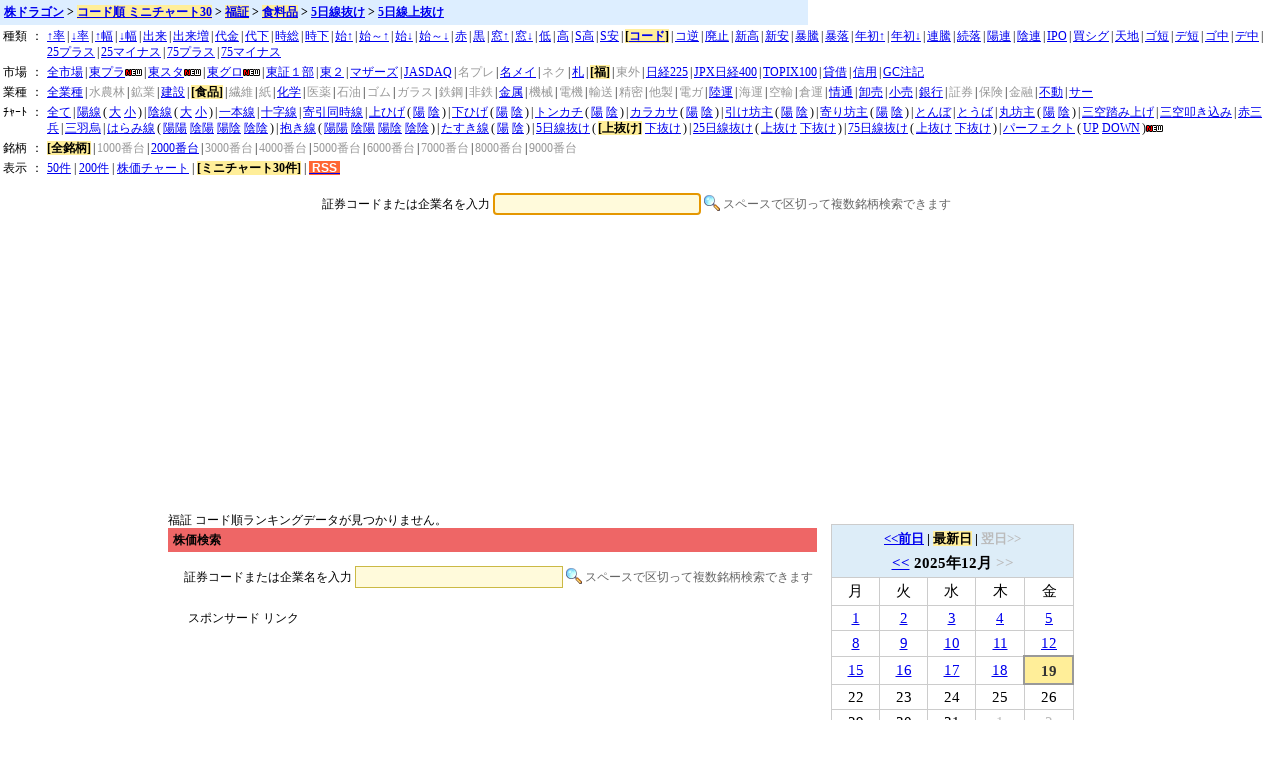

--- FILE ---
content_type: text/html; charset=none
request_url: https://www.kabudragon.com/ranking/f1/04/codemini.html?candle=uwanuke5
body_size: 5084
content:
<!DOCTYPE HTML PUBLIC "-//W3C//DTD HTML 4.01 Transitional//EN"
"http://www.w3.org/TR/html4/loose.dtd">
<html>
<head>
<meta http-equiv="Content-Type" content="text/html; charset=utf-8" />
<meta property="fb:app_id" content="232283583527180"/>
<title>ã‚³ãƒ¼ãƒ‰é † ãƒŸãƒ‹ãƒãƒ£ãƒ¼ãƒˆ30 ç¦è¨¼ é£Ÿæ–™å“  5æ—¥ç·šä¸ŠæŠœã‘ã€æ ªãƒ‰ãƒ©ã‚´ãƒ³ã€‘ </title>
<!-- Google tag (gtag.js) -->
<script async src="https://www.googletagmanager.com/gtag/js?id=G-LTD81JDGQJ"></script>
<script>
  window.dataLayer = window.dataLayer || [];
  function gtag(){dataLayer.push(arguments);}
  gtag('js', new Date());

  gtag('config', 'G-LTD81JDGQJ');
</script>
<meta name="Description" content="ã‚³ãƒ¼ãƒ‰é † ç¦è¨¼ é£Ÿæ–™å“ã€‚å…¨éŠ˜æŸ„ã®æ ªä¾¡ãƒãƒ£ãƒ¼ãƒˆã€é©æ™‚é–‹ç¤ºæƒ…å ±ã‚’æ¯Žæ—¥æ›´æ–°ã€‚æ ªä¾¡ãƒãƒ£ãƒ¼ãƒˆã‚’ãƒ‘ãƒ©ãƒ‘ãƒ©ã‚ãã£ã¦éŠ˜æŸ„æŽ¢ã—ã€‚éŽåŽ»ã®æ ªä¾¡ã€éŽåŽ»ã®ã‚³ãƒ¼ãƒ‰é †ã‚‚ç„¡æ–™æä¾›ã€‚" />
<meta name="Keywords" content="ã‚³ãƒ¼ãƒ‰é †,éŠ˜æŸ„,æ ªå¼,è¨¼åˆ¸,ç¦è¨¼,é£Ÿæ–™å“,ç¦å²¡è¨¼åˆ¸å–å¼•æ‰€,FUKUOKA STOCK EXCHANGE,FUKUOKA SECURITIES EXCHANGE,é£Ÿæ–™,é£Ÿç³§,é£Ÿå“,ãƒ¡ãƒ¼ã‚«ãƒ¼,Foods,éŽåŽ»,æ ªä¾¡,ãƒãƒ£ãƒ¼ãƒˆ,çª“" />
<meta name="robots" content="index,follow" />
<meta http-equiv="Imagetoolbar" content="no" />
<meta http-equiv="Expires" content="Mon, 22 Dec 2025 06:14:20 GMT" />
<link href="/style/kabu.css?210813" rel="stylesheet" type="text/css" />
<script language="JavaScript" src="/js/kabu.js"></script>
<script async src="//pagead2.googlesyndication.com/pagead/js/adsbygoogle.js"></script>
<script>
     (adsbygoogle = window.adsbygoogle || []).push({
          google_ad_client: "ca-pub-6545254973303809",
          enable_page_level_ads: true
     });
</script>
</head>
<body bgcolor="#ffffff">
<!--FB start-->
<div id="fb-root"></div>
<script>(function(d, s, id) {
  var js, fjs = d.getElementsByTagName(s)[0];
  if (d.getElementById(id)) return;
  js = d.createElement(s); js.id = id;
  js.src = "//connect.facebook.net/ja_JP/all.js#xfbml=1&appId=232283583527180";
  fjs.parentNode.insertBefore(js, fjs);
}(document, 'script', 'facebook-jssdk'));</script>
<!--FB end-->
<h1 xmlns:v="http://rdf.data-vocabulary.org/#"><span typeof="v:Breadcrumb"><a href="/" rel="v:url" property="v:title">æ ªãƒ‰ãƒ©ã‚´ãƒ³</a></span> &gt; <span typeof="v:Breadcrumb"><a href="/ranking/1000/codemini.html" rel="v:url" property="v:title"><b>ã‚³ãƒ¼ãƒ‰é † ãƒŸãƒ‹ãƒãƒ£ãƒ¼ãƒˆ30</b></a></span> &gt; <span typeof="v:Breadcrumb"><a href="/ranking/1000/f1/codemini.html" rel="v:url" property="v:title"><b>ç¦è¨¼</b></a></span> &gt; <span typeof="v:Breadcrumb"><a href="/ranking/1000/f1/04/codemini.html" rel="v:url" property="v:title"><b>é£Ÿæ–™å“</b></a></span> &gt; <span typeof="v:Breadcrumb"><a href="/ranking/1000/f1/04/codemini.html?candle=across5" rel="v:url" property="v:title">5æ—¥ç·šæŠœã‘</a></span> &gt; <span typeof="v:Breadcrumb"><a href="/ranking/1000/f1/04/codemini.html?candle=uwanuke5" rel="v:url" property="v:title">5æ—¥ç·šä¸ŠæŠœã‘</a></span></h1>
<span class="style1">
<table border=0>

<tr><td vAlign=top noWrap>ç¨®é¡ž</td><td vAlign=top>ï¼š</td><td vAlign=top><a href="/ranking/f1/04/agemini.html?candle=uwanuke5">â†‘çŽ‡</a>&thinsp;|&thinsp;<a href="/ranking/f1/04/sagemini.html?candle=uwanuke5">â†“çŽ‡</a>&thinsp;|&thinsp;<a href="/ranking/f1/04/agehabamini.html?candle=uwanuke5">â†‘å¹…</a>&thinsp;|&thinsp;<a href="/ranking/f1/04/sagehabamini.html?candle=uwanuke5">â†“å¹…</a>&thinsp;|&thinsp;<a href="/ranking/f1/04/dekidakamini.html?candle=uwanuke5">å‡ºæ¥</a>&thinsp;|&thinsp;<a href="/ranking/f1/04/dekizoumini.html?candle=uwanuke5">å‡ºæ¥å¢—</a>&thinsp;|&thinsp;<a href="/ranking/f1/04/baibaimini.html?candle=uwanuke5">ä»£é‡‘</a>&thinsp;|&thinsp;<a href="/ranking/f1/04/rbaibaimini.html?candle=uwanuke5">ä»£ä¸‹</a>&thinsp;|&thinsp;<a href="/ranking/f1/04/jikasoumini.html?candle=uwanuke5">æ™‚ç·</a>&thinsp;|&thinsp;<a href="/ranking/f1/04/rjikasoumini.html?candle=uwanuke5">æ™‚ä¸‹</a>&thinsp;|&thinsp;<a href="/ranking/f1/04/es_agemini.html?candle=uwanuke5">å§‹â†‘</a>&thinsp;|&thinsp;<a href="/ranking/f1/04/s_agemini.html?candle=uwanuke5">å§‹ï½žâ†‘</a>&thinsp;|&thinsp;<a href="/ranking/f1/04/es_sagemini.html?candle=uwanuke5">å§‹â†“</a>&thinsp;|&thinsp;<a href="/ranking/f1/04/s_sagemini.html?candle=uwanuke5">å§‹ï½žâ†“</a>&thinsp;|&thinsp;<a href="/ranking/f1/04/sanpeimini.html?candle=uwanuke5">èµ¤</a>&thinsp;|&thinsp;<a href="/ranking/f1/04/sanbamini.html?candle=uwanuke5">é»’</a>&thinsp;|&thinsp;<a href="/ranking/f1/04/madoagemini.html?candle=uwanuke5">çª“â†‘</a>&thinsp;|&thinsp;<a href="/ranking/f1/04/madosagemini.html?candle=uwanuke5">çª“â†“</a>&thinsp;|&thinsp;<a href="/ranking/f1/04/teiimini.html?candle=uwanuke5">ä½Ž</a>&thinsp;|&thinsp;<a href="/ranking/f1/04/negasamini.html?candle=uwanuke5">é«˜</a>&thinsp;|&thinsp;<a href="/ranking/f1/04/stopdakamini.html?candle=uwanuke5">Sé«˜</a>&thinsp;|&thinsp;<a href="/ranking/f1/04/stopyasumini.html?candle=uwanuke5">Så®‰</a>&thinsp;|&thinsp;<b>[<a href="/ranking/codemini.html">ã‚³ãƒ¼ãƒ‰</a>]</b>&thinsp;|&thinsp;<a href="/ranking/f1/04/rcodemini.html?candle=uwanuke5">ã‚³é€†</a>&thinsp;|&thinsp;<a href="/ranking/f1/04/haishimini.html?candle=uwanuke5">å»ƒæ­¢</a>&thinsp;|&thinsp;<a href="/ranking/f1/04/takanemini.html?candle=uwanuke5">æ–°é«˜</a>&thinsp;|&thinsp;<a href="/ranking/f1/04/yasunemini.html?candle=uwanuke5">æ–°å®‰</a>&thinsp;|&thinsp;<a href="/ranking/f1/04/5agemini.html?candle=uwanuke5">æš´é¨°</a>&thinsp;|&thinsp;<a href="/ranking/f1/04/5sagemini.html?candle=uwanuke5">æš´è½</a>&thinsp;|&thinsp;<a href="/ranking/f1/04/yl_agemini.html?candle=uwanuke5">å¹´åˆâ†‘</a>&thinsp;|&thinsp;<a href="/ranking/f1/04/yh_sagemini.html?candle=uwanuke5">å¹´åˆâ†“</a>&thinsp;|&thinsp;<a href="/ranking/f1/04/rentomini.html?candle=uwanuke5">é€£é¨°</a>&thinsp;|&thinsp;<a href="/ranking/f1/04/zokurakumini.html?candle=uwanuke5">ç¶šè½</a>&thinsp;|&thinsp;<a href="/ranking/f1/04/yourenmini.html?candle=uwanuke5">é™½é€£</a>&thinsp;|&thinsp;<a href="/ranking/f1/04/inrenmini.html?candle=uwanuke5">é™°é€£</a>&thinsp;|&thinsp;<a href="/ranking/f1/04/ipomini.html?candle=uwanuke5">IPO</a>&thinsp;|&thinsp;<a href="/ranking/f1/04/kaimini.html?candle=uwanuke5">è²·ã‚·ã‚°</a>&thinsp;|&thinsp;<a href="/ranking/f1/04/tengokumini.html?candle=uwanuke5">å¤©åœ°</a>&thinsp;|&thinsp;<a href="/ranking/f1/04/tgoldenmini.html?candle=uwanuke5">ã‚´çŸ­</a>&thinsp;|&thinsp;<a href="/ranking/f1/04/tdeadmini.html?candle=uwanuke5">ãƒ‡çŸ­</a>&thinsp;|&thinsp;<a href="/ranking/f1/04/goldenmini.html?candle=uwanuke5">ã‚´ä¸­</a>&thinsp;|&thinsp;<a href="/ranking/f1/04/deadmini.html?candle=uwanuke5">ãƒ‡ä¸­</a>&thinsp;|&thinsp;<a href="/ranking/f1/04/25kairipmini.html?candle=uwanuke5">25ãƒ—ãƒ©ã‚¹</a>&thinsp;|&thinsp;<a href="/ranking/f1/04/25kairimmini.html?candle=uwanuke5">25ãƒžã‚¤ãƒŠã‚¹</a>&thinsp;|&thinsp;<a href="/ranking/f1/04/75kairipmini.html?candle=uwanuke5">75ãƒ—ãƒ©ã‚¹</a>&thinsp;|&thinsp;<a href="/ranking/f1/04/75kairimmini.html?candle=uwanuke5">75ãƒžã‚¤ãƒŠã‚¹</a></td></tr>
<tr><td vAlign=top noWrap>å¸‚å ´</td><td vAlign=top>ï¼š</td><td vAlign=top><a href="/ranking/04/codemini.html?candle=uwanuke5">å…¨å¸‚å ´</a>&thinsp;|&thinsp;<a href="/ranking/tp/04/codemini.html?candle=uwanuke5">æ±ãƒ—ãƒ©</a><img src="/img/new.gif" width="17" height="7" border="0" alt="new" />&thinsp;|&thinsp;<a href="/ranking/ts/04/codemini.html?candle=uwanuke5">æ±ã‚¹ã‚¿</a><img src="/img/new.gif" width="17" height="7" border="0" alt="new" />&thinsp;|&thinsp;<a href="/ranking/tw/04/codemini.html?candle=uwanuke5">æ±ã‚°ãƒ­</a><img src="/img/new.gif" width="17" height="7" border="0" alt="new" />&thinsp;|&thinsp;<a href="/ranking/t1/04/codemini.html?candle=uwanuke5">æ±è¨¼ï¼‘éƒ¨</a>&thinsp;|&thinsp;<a href="/ranking/t2/04/codemini.html?candle=uwanuke5">æ±ï¼’</a>&thinsp;|&thinsp;<a href="/ranking/tm/04/codemini.html?candle=uwanuke5">ãƒžã‚¶ãƒ¼ã‚º</a>&thinsp;|&thinsp;<a href="/ranking/jq/04/codemini.html?candle=uwanuke5">JASDAQ</a>&thinsp;|&thinsp;<font color="#999999">åãƒ—ãƒ¬</font>&thinsp;|&thinsp;<a href="/ranking/n2/04/codemini.html?candle=uwanuke5">åãƒ¡ã‚¤</a>&thinsp;|&thinsp;<font color="#999999">ãƒã‚¯</font>&thinsp;|&thinsp;<a href="/ranking/s1/04/codemini.html?candle=uwanuke5">æœ­</a>&thinsp;|&thinsp;<b>[ç¦]</b>&thinsp;|&thinsp;<font color="#999999">æ±å¤–</font>&thinsp;|&thinsp;<a href="/ranking/nikkei225/04/codemini.html?candle=uwanuke5">æ—¥çµŒ225</a>&thinsp;|&thinsp;<a href="/ranking/nikkei400/04/codemini.html?candle=uwanuke5">JPXæ—¥çµŒ400</a>&thinsp;|&thinsp;<a href="/ranking/topix100/04/codemini.html?candle=uwanuke5">TOPIX100</a>&thinsp;|&thinsp;<a href="/ranking/st/04/codemini.html?candle=uwanuke5">è²¸å€Ÿ</a>&thinsp;|&thinsp;<a href="/ranking/ss/04/codemini.html?candle=uwanuke5">ä¿¡ç”¨</a>&thinsp;|&thinsp;<a href="/ranking/gc/04/codemini.html?candle=uwanuke5">GCæ³¨è¨˜</a></td></tr>
<tr><td vAlign=top noWrap>æ¥­ç¨®</td><td vAlign=top>ï¼š</td><td vAlign=top><a href="/ranking/f1/codemini.html?candle=uwanuke5">å…¨æ¥­ç¨®</a>&thinsp;|&thinsp;<font color="#999999">æ°´è¾²æž—</font>&thinsp;|&thinsp;<font color="#999999">é‰±æ¥­</font>&thinsp;|&thinsp;<a href="/ranking/f1/03/codemini.html?candle=uwanuke5">å»ºè¨­</a>&thinsp;|&thinsp;<b>[é£Ÿå“]</b>&thinsp;|&thinsp;<font color="#999999">ç¹Šç¶­</font>&thinsp;|&thinsp;<font color="#999999">ç´™</font>&thinsp;|&thinsp;<a href="/ranking/f1/07/codemini.html?candle=uwanuke5">åŒ–å­¦</a>&thinsp;|&thinsp;<font color="#999999">åŒ»è–¬</font>&thinsp;|&thinsp;<font color="#999999">çŸ³æ²¹</font>&thinsp;|&thinsp;<font color="#999999">ã‚´ãƒ </font>&thinsp;|&thinsp;<font color="#999999">ã‚¬ãƒ©ã‚¹</font>&thinsp;|&thinsp;<font color="#999999">é‰„é‹¼</font>&thinsp;|&thinsp;<font color="#999999">éžé‰„</font>&thinsp;|&thinsp;<a href="/ranking/f1/14/codemini.html?candle=uwanuke5">é‡‘å±ž</a>&thinsp;|&thinsp;<font color="#999999">æ©Ÿæ¢°</font>&thinsp;|&thinsp;<font color="#999999">é›»æ©Ÿ</font>&thinsp;|&thinsp;<font color="#999999">è¼¸é€</font>&thinsp;|&thinsp;<font color="#999999">ç²¾å¯†</font>&thinsp;|&thinsp;<font color="#999999">ä»–è£½</font>&thinsp;|&thinsp;<font color="#999999">é›»ã‚¬</font>&thinsp;|&thinsp;<a href="/ranking/f1/21/codemini.html?candle=uwanuke5">é™¸é‹</a>&thinsp;|&thinsp;<font color="#999999">æµ·é‹</font>&thinsp;|&thinsp;<font color="#999999">ç©ºè¼¸</font>&thinsp;|&thinsp;<font color="#999999">å€‰é‹</font>&thinsp;|&thinsp;<a href="/ranking/f1/25/codemini.html?candle=uwanuke5">æƒ…é€š</a>&thinsp;|&thinsp;<a href="/ranking/f1/26/codemini.html?candle=uwanuke5">å¸å£²</a>&thinsp;|&thinsp;<a href="/ranking/f1/27/codemini.html?candle=uwanuke5">å°å£²</a>&thinsp;|&thinsp;<a href="/ranking/f1/28/codemini.html?candle=uwanuke5">éŠ€è¡Œ</a>&thinsp;|&thinsp;<font color="#999999">è¨¼åˆ¸</font>&thinsp;|&thinsp;<font color="#999999">ä¿é™º</font>&thinsp;|&thinsp;<font color="#999999">é‡‘èž</font>&thinsp;|&thinsp;<a href="/ranking/f1/32/codemini.html?candle=uwanuke5">ä¸å‹•</a>&thinsp;|&thinsp;<a href="/ranking/f1/33/codemini.html?candle=uwanuke5">ã‚µãƒ¼</a></td></tr>
<tr><td vAlign=top noWrap>ï¾ï½¬ï½°ï¾„</td><td vAlign=top>ï¼š</td><td vAlign=top><a href="/ranking/f1/04/codemini.html">å…¨ã¦</a>&thinsp;|&thinsp;<a href="/ranking/f1/04/codemini.html?candle=yousen">é™½ç·š</a>&thinsp;(&thinsp;<a href="/ranking/f1/04/codemini.html?candle=daiyousen">å¤§</a> <a href="/ranking/f1/04/codemini.html?candle=shouyousen">å°</a>&thinsp;)&thinsp;|&thinsp;<a href="/ranking/f1/04/codemini.html?candle=insen">é™°ç·š</a>&thinsp;(&thinsp;<a href="/ranking/f1/04/codemini.html?candle=daiinsen">å¤§</a> <a href="/ranking/f1/04/codemini.html?candle=shouinsen">å°</a>&thinsp;)&thinsp;|&thinsp;<a href="/ranking/f1/04/codemini.html?candle=ipponne">ä¸€æœ¬ç·š</a>&thinsp;|&thinsp;<a href="/ranking/f1/04/codemini.html?candle=cross">åå­—ç·š</a>&thinsp;|&thinsp;<a href="/ranking/f1/04/codemini.html?candle=doujisen">å¯„å¼•åŒæ™‚ç·š</a>&thinsp;|&thinsp;<a href="/ranking/f1/04/codemini.html?candle=uwahige">ä¸Šã²ã’</a>&thinsp;(&thinsp;<a href="/ranking/f1/04/codemini.html?candle=uwahigeyousen">é™½</a> <a href="/ranking/f1/04/codemini.html?candle=uwahigeinsen">é™°</a>&thinsp;)&thinsp;|&thinsp;<a href="/ranking/f1/04/codemini.html?candle=shitahige">ä¸‹ã²ã’</a>&thinsp;(&thinsp;<a href="/ranking/f1/04/codemini.html?candle=shitahigeyousen">é™½</a> <a href="/ranking/f1/04/codemini.html?candle=shitahigeinsen">é™°</a>&thinsp;)&thinsp;|&thinsp;<a href="/ranking/f1/04/codemini.html?candle=tonkachi">ãƒˆãƒ³ã‚«ãƒ</a>&thinsp;(&thinsp;<a href="/ranking/f1/04/codemini.html?candle=tonkachiyousen">é™½</a> <a href="/ranking/f1/04/codemini.html?candle=tonkachiinsen">é™°</a>&thinsp;)&thinsp;|&thinsp;<a href="/ranking/f1/04/codemini.html?candle=karakasa">ã‚«ãƒ©ã‚«ã‚µ</a>&thinsp;(&thinsp;<a href="/ranking/f1/04/codemini.html?candle=karakasayousen">é™½</a> <a href="/ranking/f1/04/codemini.html?candle=karakasainsen">é™°</a>&thinsp;)&thinsp;|&thinsp;<a href="/ranking/f1/04/codemini.html?candle=hikebouz">å¼•ã‘åŠä¸»</a>&thinsp;(&thinsp;<a href="/ranking/f1/04/codemini.html?candle=youhikebouz">é™½</a> <a href="/ranking/f1/04/codemini.html?candle=inhikebouz">é™°</a>&thinsp;)&thinsp;|&thinsp;<a href="/ranking/f1/04/codemini.html?candle=yoribouz">å¯„ã‚ŠåŠä¸»</a>&thinsp;(&thinsp;<a href="/ranking/f1/04/codemini.html?candle=youyoribouz">é™½</a> <a href="/ranking/f1/04/codemini.html?candle=inyoribouz">é™°</a>&thinsp;)&thinsp;|&thinsp;<a href="/ranking/f1/04/codemini.html?candle=tombo">ã¨ã‚“ã¼</a>&thinsp;|&thinsp;<a href="/ranking/f1/04/codemini.html?candle=touba">ã¨ã†ã°</a>&thinsp;|&thinsp;<a href="/ranking/f1/04/codemini.html?candle=marubouz">ä¸¸åŠä¸»</a>&thinsp;(&thinsp;<a href="/ranking/f1/04/codemini.html?candle=youmarubouz">é™½</a> <a href="/ranking/f1/04/codemini.html?candle=inmarubouz">é™°</a>&thinsp;)&thinsp;|&thinsp;<a href="/ranking/f1/04/codemini.html?candle=sankufumiage">ä¸‰ç©ºè¸ã¿ä¸Šã’</a>&thinsp;|&thinsp;<a href="/ranking/f1/04/codemini.html?candle=sankutatakikomi">ä¸‰ç©ºå©ãè¾¼ã¿</a>&thinsp;|&thinsp;<a href="/ranking/f1/04/codemini.html?candle=akasanpei">èµ¤ä¸‰å…µ</a>&thinsp;|&thinsp;<a href="/ranking/f1/04/codemini.html?candle=sanbagarasu">ä¸‰ç¾½çƒ</a>&thinsp;|&thinsp;<a href="/ranking/f1/04/codemini.html?candle=harami">ã¯ã‚‰ã¿ç·š</a>&thinsp;(&thinsp;<a href="/ranking/f1/04/codemini.html?candle=haramiyouyou">é™½é™½</a> <a href="/ranking/f1/04/codemini.html?candle=haramiinyou">é™°é™½</a> <a href="/ranking/f1/04/codemini.html?candle=haramiyouin">é™½é™°</a> <a href="/ranking/f1/04/codemini.html?candle=haramiinin">é™°é™°</a>&thinsp;)&thinsp;|&thinsp;<a href="/ranking/f1/04/codemini.html?candle=idaki">æŠ±ãç·š</a>&thinsp;(&thinsp;<a href="/ranking/f1/04/codemini.html?candle=idakiyouyou">é™½é™½</a> <a href="/ranking/f1/04/codemini.html?candle=idakiinyou">é™°é™½</a> <a href="/ranking/f1/04/codemini.html?candle=idakiyouin">é™½é™°</a> <a href="/ranking/f1/04/codemini.html?candle=idakiinin">é™°é™°</a>&thinsp;)&thinsp;|&thinsp;<a href="/ranking/f1/04/codemini.html?candle=tasuki">ãŸã™ãç·š</a>&thinsp;(&thinsp;<a href="/ranking/f1/04/codemini.html?candle=tasukiyousen">é™½</a> <a href="/ranking/f1/04/codemini.html?candle=tasukiinsen">é™°</a>&thinsp;)&thinsp;|&thinsp;<a href="/ranking/f1/04/codemini.html?candle=across5">5æ—¥ç·šæŠœã‘</a>&thinsp;(&thinsp;<b>[ä¸ŠæŠœã‘]</b> <a href="/ranking/f1/04/codemini.html?candle=shitanuke5">ä¸‹æŠœã‘</a>&thinsp;)&thinsp;|&thinsp;<a href="/ranking/f1/04/codemini.html?candle=across25">25æ—¥ç·šæŠœã‘</a>&thinsp;(&thinsp;<a href="/ranking/f1/04/codemini.html?candle=uwanuke25">ä¸ŠæŠœã‘</a> <a href="/ranking/f1/04/codemini.html?candle=shitanuke25">ä¸‹æŠœã‘</a>&thinsp;)&thinsp;|&thinsp;<a href="/ranking/f1/04/codemini.html?candle=across75">75æ—¥ç·šæŠœã‘</a>&thinsp;(&thinsp;<a href="/ranking/f1/04/codemini.html?candle=uwanuke75">ä¸ŠæŠœã‘</a> <a href="/ranking/f1/04/codemini.html?candle=shitanuke75">ä¸‹æŠœã‘</a>&thinsp;)&thinsp;|&thinsp;<a href="/ranking/f1/04/codemini.html?candle=perfect">ãƒ‘ãƒ¼ãƒ•ã‚§ã‚¯ãƒˆ</a>&thinsp;(&thinsp;<a href="/ranking/f1/04/codemini.html?candle=perfectup">UP</a> <a href="/ranking/f1/04/codemini.html?candle=perfectdown">DOWN</a>&thinsp;)<img src="/img/new.gif" width="17" height="7" border="0" alt="new" />&thinsp;</td></tr>
<tr><td vAlign=top noWrap>éŠ˜æŸ„</td><td vAlign=top>ï¼š</td><td vAlign=top><b>[å…¨éŠ˜æŸ„]</b>&thinsp;|&thinsp;<font color="#999999">1000ç•ªå°</font>&thinsp;|&thinsp;<a href="/ranking/2000/f1/04/codemini.html?candle=uwanuke5">2000ç•ªå°</a>&thinsp;|&thinsp;<font color="#999999">3000ç•ªå°</font>&thinsp;|&thinsp;<font color="#999999">4000ç•ªå°</font>&thinsp;|&thinsp;<font color="#999999">5000ç•ªå°</font>&thinsp;|&thinsp;<font color="#999999">6000ç•ªå°</font>&thinsp;|&thinsp;<font color="#999999">7000ç•ªå°</font>&thinsp;|&thinsp;<font color="#999999">8000ç•ªå°</font>&thinsp;|&thinsp;<font color="#999999">9000ç•ªå°</font></td></tr>

<tr><td vAlign=top noWrap>è¡¨ç¤º</td><td vAlign=top >ï¼š</td>
<td vAlign=top><a href="/ranking/f1/04/code.html?candle=uwanuke5">50ä»¶</a> | <a href="/ranking/f1/04/code200.html?candle=uwanuke5">200ä»¶</a> | <a href="/ranking/f1/04/codechart.html?candle=uwanuke5">æ ªä¾¡ãƒãƒ£ãƒ¼ãƒˆ</a> | <b>[ãƒŸãƒ‹ãƒãƒ£ãƒ¼ãƒˆ30ä»¶]</b> | <a href="/ranking/f1/04/code.xml?candle=uwanuke5"><span class="style2rss">&nbsp;RSS&nbsp;</span></a></td></tr>
</table>

</td>
</tr>
</table>

</span>

<script language="JavaScript" src="/kabuka/s=1000/e=251219"></script>
<center>
<div id="searchForm">
<script async src="//pagead2.googlesyndication.com/pagead/js/adsbygoogle.js"></script>
<form action="/s" name="search" method="get">
<p>è¨¼åˆ¸ã‚³ãƒ¼ãƒ‰ã¾ãŸã¯ä¼æ¥­åã‚’å…¥åŠ›
<input id="inputField" type="text" size="30" maxlength="2000" name="t" value="" />
<input type="image" src="/img/search.png" width="16" height="16" id="searchSubmit" class="searchsubmitbutton" value="æ¤œç´¢" />
<font color="#666666">ã‚¹ãƒšãƒ¼ã‚¹ã§åŒºåˆ‡ã£ã¦è¤‡æ•°éŠ˜æŸ„æ¤œç´¢ã§ãã¾ã™</font></p>
</form>
</div>

<script type="text/javascript">
<!--
document.search.t.focus();
//-->
</script>

<span class="style1">

<script async src="https://pagead2.googlesyndication.com/pagead/js/adsbygoogle.js?client=ca-pub-6545254973303809"
     crossorigin="anonymous"></script>
<!-- kabu_728x90 -->
<ins class="adsbygoogle"
     style="display:block"
     data-ad-client="ca-pub-6545254973303809"
     data-ad-slot="1448260555"
     data-ad-format="auto"
     data-full-width-responsive="true"></ins>
<script>
     (adsbygoogle = window.adsbygoogle || []).push({});
</script>

<table width="940" cellSpacing="1" cellPadding="1" border="0">
<tr><td valign="top" width="640" align="left">

ç¦è¨¼ ã‚³ãƒ¼ãƒ‰é †ãƒ©ãƒ³ã‚­ãƒ³ã‚°ãƒ‡ãƒ¼ã‚¿ãŒè¦‹ã¤ã‹ã‚Šã¾ã›ã‚“ã€‚ 

<br>
<h2>æ ªä¾¡æ¤œç´¢</h2>
<div id="searchForm">
<form action="/s" name="search" method="get">
<p>è¨¼åˆ¸ã‚³ãƒ¼ãƒ‰ã¾ãŸã¯ä¼æ¥­åã‚’å…¥åŠ›
<input id="inputField" type="text" size="30" maxlength="2000" name="t" value="" />
<input type="image" src="/img/search.png" width="16" height="16" id="searchSubmit" class="searchsubmitbutton" value="æ¤œç´¢" />
<font color="#666666">ã‚¹ãƒšãƒ¼ã‚¹ã§åŒºåˆ‡ã£ã¦è¤‡æ•°éŠ˜æŸ„æ¤œç´¢ã§ãã¾ã™</font></p>
</form>
</div>


<div style="margin-left:20px;margin-top:10px;width:640px;">
ã‚¹ãƒãƒ³ã‚µãƒ¼ãƒ‰ ãƒªãƒ³ã‚¯<br />
<script async src="https://pagead2.googlesyndication.com/pagead/js/adsbygoogle.js?client=ca-pub-6545254973303809"
     crossorigin="anonymous"></script>
<!-- kabu640x300 -->
<ins class="adsbygoogle"
     style="display:block"
     data-ad-client="ca-pub-6545254973303809"
     data-ad-slot="7132912777"
     data-ad-format="auto"
     data-full-width-responsive="true"></ins>
<script>
     (adsbygoogle = window.adsbygoogle || []).push({});
</script>

</div>

</td><td valign="top" width="300" align="left">
<p><table class="calendar"><tr class="calendardateheaders"><th colspan="5"><font size="2"><a href="/ranking/2025/12/18/f1/04/codemini.html?candle=uwanuke5">&lt;&lt;å‰æ—¥</a> | <b>æœ€æ–°æ—¥</b> | <font color="#bbb">ç¿Œæ—¥&gt;&gt</font></font><br /><a href="/ranking/2025/11/28/f1/04/codemini.html?candle=uwanuke5">&lt;&lt;</a>&nbsp;2025å¹´12æœˆ&nbsp;<font color="#bbb">&gt;&gt;</font></th></tr><tr><td>æœˆ</td><td>ç«</td><td>æ°´</td><td>æœ¨</td><td>é‡‘</td></tr><tr><td class="days"><a href="/ranking/2025/12/01/f1/04/codemini.html?candle=uwanuke5"><div>1</div></a></td><td class="days"><a href="/ranking/2025/12/02/f1/04/codemini.html?candle=uwanuke5"><div>2</div></a></td><td class="days"><a href="/ranking/2025/12/03/f1/04/codemini.html?candle=uwanuke5"><div>3</div></a></td><td class="days"><a href="/ranking/2025/12/04/f1/04/codemini.html?candle=uwanuke5"><div>4</div></a></td><td class="days"><a href="/ranking/2025/12/05/f1/04/codemini.html?candle=uwanuke5"><div>5</div></a></td></tr><tr><td class="days"><a href="/ranking/2025/12/08/f1/04/codemini.html?candle=uwanuke5"><div>8</div></a></td><td class="days"><a href="/ranking/2025/12/09/f1/04/codemini.html?candle=uwanuke5"><div>9</div></a></td><td class="days"><a href="/ranking/2025/12/10/f1/04/codemini.html?candle=uwanuke5"><div>10</div></a></td><td class="days"><a href="/ranking/2025/12/11/f1/04/codemini.html?candle=uwanuke5"><div>11</div></a></td><td class="days"><a href="/ranking/2025/12/12/f1/04/codemini.html?candle=uwanuke5"><div>12</div></a></td></tr><tr><td class="days"><a href="/ranking/2025/12/15/f1/04/codemini.html?candle=uwanuke5"><div>15</div></a></td><td class="days"><a href="/ranking/2025/12/16/f1/04/codemini.html?candle=uwanuke5"><div>16</div></a></td><td class="days"><a href="/ranking/2025/12/17/f1/04/codemini.html?candle=uwanuke5"><div>17</div></a></td><td class="days"><a href="/ranking/2025/12/18/f1/04/codemini.html?candle=uwanuke5"><div>18</div></a></td><td class="today"><div>19</div></td></tr><tr><td class="days"><div>22</div></td><td class="days"><div>23</div></td><td class="days"><div>24</div></td><td class="days"><div>25</div></td><td class="days"><div>26</div></td></tr><tr><td class="days"><div>29</div></td><td class="days"><div>30</div></td><td class="days"><div>31</div></td><td class="holiday"><div>1</div></td><td class="holiday"><div>2</div></td></tr></table>
</p>
<p>
<script async src="https://pagead2.googlesyndication.com/pagead/js/adsbygoogle.js?client=ca-pub-6545254973303809"
     crossorigin="anonymous"></script>
<!-- kabu300x600 -->
<ins class="adsbygoogle"
     style="display:block"
     data-ad-client="ca-pub-6545254973303809"
     data-ad-slot="7803830762"
     data-ad-format="auto"
     data-full-width-responsive="true"></ins>
<script>
     (adsbygoogle = window.adsbygoogle || []).push({});
</script>

</p>
</td></tr>
</table>
</span>
</center>
<hr size=1 width="98%">
<span class="style1">
<font color="#999999">æ ªãƒ‰ãƒ©ã‚´ãƒ³ã®ãƒ›ãƒ¼ãƒ ãƒšãƒ¼ã‚¸ä¸Šã®æƒ…å ±ã®å†…å®¹ã®æ­£å½“æ€§ã€æœ‰åŠ¹æ€§ã€æ­£ç¢ºæ€§ã«ã¤ã„ã¦ä¿è¨¼ã™ã‚‹ã‚‚ã®ã§ã¯ã‚ã‚Šã¾ã›ã‚“ã€‚å½“è©²æƒ…å ±ã«åŸºã¥ã„ã¦è¢«ã£ãŸã„ã‹ãªã‚‹æå®³ã«ã¤ã„ã¦ã‚‚ã€æ ªãƒ‰ãƒ©ã‚´ãƒ³ã¯ä¸€åˆ‡ã®è²¬ä»»ã‚’è² ã„ã‹ã­ã¾ã™ã€‚æ ªãƒ‰ãƒ©ã‚´ãƒ³ã¯ã‚µãƒ¼ãƒ“ã‚¹ã®æä¾›ã¾ãŸã¯åœæ­¢ã«é–¢ã—ã¦ä¼šå“¡ã«ä¸åˆ©ç›Šã‚„æå®³ãŒç”Ÿã˜ãŸå ´åˆã§ã‚‚ã€ãã®è²¬ä»»ã‚’ä¸€åˆ‡è² ã„ã¾ã›ã‚“ã€‚æ ªãƒ‰ãƒ©ã‚´ãƒ³ã§ã®æƒ…å ±å…¥æ‰‹ã¯ã€ã™ã¹ã¦åˆ©ç”¨è€…ã®è‡ªå·±è²¬ä»»ã§è¡Œã£ã¦ãã ã•ã„ã€‚æ ªãƒ‰ãƒ©ã‚´ãƒ³ä¸Šã®æ ªä¾¡ãƒãƒ£ãƒ¼ãƒˆã‚’è‡ªç”±ã«ã‚ãªãŸã®ãƒ–ãƒ­ã‚°ãªã©ã«è²¼ã‚Šä»˜ã‘ã¦å†åˆ©ç”¨ã€å†é…ä¿¡ã—ã¦æ§‹ã„ã¾ã›ã‚“ã€‚æ ªãƒ‰ãƒ©ã‚´ãƒ³ã¸ã®ãƒªãƒ³ã‚¯ã€é›‘èªŒã€æ–°èžè¨˜äº‹ã¸æŽ²è¼‰ã—ã¦é ‚ã„ã¦æ§‹ã„ã¾ã›ã‚“ã€‚</font></p>
<center>Copyright (c) 2006-2025 <a href="/">æ ªãƒ‰ãƒ©ã‚´ãƒ³</a> | <a href="/sitemap.html">ã‚µã‚¤ãƒˆãƒžãƒƒãƒ—</a> | <a href="/navi/">ä½¿ã„æ–¹</a> | <a href="/info/">ã”æ„è¦‹ãƒ»ã”è¦æœ›</a></center>
</span>

</body>
</html>


--- FILE ---
content_type: text/html; charset=utf-8
request_url: https://www.google.com/recaptcha/api2/aframe
body_size: 258
content:
<!DOCTYPE HTML><html><head><meta http-equiv="content-type" content="text/html; charset=UTF-8"></head><body><script nonce="ewihdkMpfjRQFatf_yg5jQ">/** Anti-fraud and anti-abuse applications only. See google.com/recaptcha */ try{var clients={'sodar':'https://pagead2.googlesyndication.com/pagead/sodar?'};window.addEventListener("message",function(a){try{if(a.source===window.parent){var b=JSON.parse(a.data);var c=clients[b['id']];if(c){var d=document.createElement('img');d.src=c+b['params']+'&rc='+(localStorage.getItem("rc::a")?sessionStorage.getItem("rc::b"):"");window.document.body.appendChild(d);sessionStorage.setItem("rc::e",parseInt(sessionStorage.getItem("rc::e")||0)+1);localStorage.setItem("rc::h",'1766380462827');}}}catch(b){}});window.parent.postMessage("_grecaptcha_ready", "*");}catch(b){}</script></body></html>

--- FILE ---
content_type: text/css
request_url: https://www.kabudragon.com/style/kabu.css?210813
body_size: 1924
content:
body {
	background-color: #ffffff;
	margin-top: 0px;
	margin-left: 0px;
}

a:hover {color: #000000;BACKGROUND-COLOR: #ffaaaa;}
b{background-color:#FE9;}

.date {font-size: 12px;
	font-weight: bold;
	color: #003399;
}
.style1 {font-size: 12px; line-height:16px;}
.style2 {font-size: 12px;}
.style2up {font-size: 12px; color:#ff0000;}
.style2down {font-size: 12px; color:#009900;white-space:nowrap;}
.style2glay {font-size: 12px; color:#444444;}
.style2rss {font-size: 12px; font-family: Verdana, Arial;font-weight: bold;
	color:#ffffff;white-space:nowrap; background-color: #ff6633}

.style3 {
	font-size: 10px;
}
.style4 {
	font-size: 12px;
	color: #990000;
	font-weight: bold;
}

h1 {
	PADDING-RIGHT: 4px; PADDING-LEFT: 4px; FONT-WEIGHT: bolder; FONT-SIZE: 12px; PADDING-BOTTOM: 4px; MARGIN: 0px; WIDTH: 800px; PADDING-TOP: 4px; FONT-FAMILY: MS UI Gothic, Osaka; BACKGROUND-COLOR: #ddeeff; TEXT-ALIGN: left
}

img {
border: none;
}

h2 {
	PADDING-RIGHT: 4px; PADDING-LEFT: 5px; FONT-SIZE: 12px; PADDING-BOTTOM: 4px; MARGIN: 0px; COLOR: #040404; WIDTH: 640px; PADDING-TOP: 4px; FONT-FAMILY: MS UI Gothic, Osaka; BACKGROUND-COLOR: #ee6666; TEXT-ALIGN: left
}

.style5 {color: #FF0000}
.style6 {font-size: 24px}
.style7 {
	font-size: 12px;
	line-height:17px
}

/*===stop color===*/
td.stopLow {BACKGROUND-COLOR: #5566ff;}
td.stopLow2 {BACKGROUND-COLOR: #aaccff;}
td.stopHigh {BACKGROUND-COLOR: #ff5566;}
td.stopHigh2 {BACKGROUND-COLOR: #ffaacc;}

/*===blue style===*/
table.rankingFrame {background-color: #6666ff;}
th {background-color: #99bbff;}
tr.evenRow {background-color: #ffffff;}
tr.oddRow {background-color: #ffffbb;}

/*===green style===*/
/*
table.rankingFrame {background-color: #99cc00;}
th {background-color: #CCFF66;}
tr.oddRow {background-color: #CCFF66;}
tr.evenRow {background-color: #FFFFFF;}
*/

#bread {
	PADDING-LEFT: 10px; FONT-SIZE: 10px;
}
#breadcrumbs {
	PADDING-LEFT: 10px; FONT-SIZE: 10px;
}

.chart  {
PADDING-RIGHT: 0px; PADDING-LEFT: 0px; PADDING-BOTTOM: 0px; MARGIN: 0px;  PADDING-TOP: 0px;
display:inline;
width:640px;
height:241px;
top: 0px;
left: 0px;
position:relative;
}


.chart2  {
PADDING-RIGHT: 0px; PADDING-LEFT: 0px; PADDING-BOTTOM: 0px; MARGIN: 0px;  PADDING-TOP: 0px;
display:inline;
width:640px;
height:241px;
top: 0px;
left: 0px;
position:relative;
z-index: 2;
}

.chart img.ball {
display:inline;
top: 0px;
left: -10000px;
position: relative;
z-index: 3;
}

#searchForm
{
	font-size: 12px;
	margin: 3px;
	padding-top: 5px;
	text-align: center;
}

form {
	position: relative;
	margin: 0;
	padding: 0;
	width: 100%;
	height: 40px;
	/*background-image: url(images/back-20071020.gif);*/
}

form p {
	position: relative;
	top: 5px;
	/*left: 32px;*/
	margin: 0;
	padding: 0;
	/*width: 700px;*/
	height: 20px;
}

.searchsubmitbutton
{
	position: relative;
	top: 3px;
}

#inputField
{
	/*
	background-image: url('../images/inputbox.jpg');
	background-repeat: repeat-x;
	border: 1px solid #b4b4b4;
	*/
	width: 200px;
}

#inputField,
.inputField,
textarea
{
	padding: 3px;
	font-size: 12px;
	background-color: #fffadb;
	background-repeat: repeat-x;
	background-attachment: scroll;
	border-top-width: 1px;
	border-right-width: 1px;
	border-bottom-width: 1px;
	border-left-width: 1px;
	border-top-style: solid;
	border-right-style: solid;
	border-bottom-style: solid;
	border-left-style: solid;
	border-top-color: #cbb945;
	border-right-color: #cbb945;
	border-bottom-color: #cbb945;
	border-left-color: #cbb945;
	/*color: #776b1b;*/
	color: #000000;
}

.searchPagination {
	font-size: 14px;
	padding-top: 5px;
	padding-bottom: 0px;
}


//210808 pagination
li {list-style-type: none;}
ol,ul {list-style: none;}

.paginationItems {
  display: flex;
  justify-content: center;
  padding: 20px 0 0
}


.pagination .paginationItemBox,
.pagination .paginationItemBoxInactive
{
  position: relative;
  display: flex;
  justify-content: center;
  align-items: center;
  width: 45px;
  height: 45px;
  margin: 0 4px;
  border: 1px solid #ddd;
  font-size: 16px;
  font-weight: 700;
  border-radius: 50%
}

.paginationSkip {
  color: #bbb;
}

.paginationSkip:after {
  content:"…";
}

.paginationItemBoxInactive {
  background: #444;
  color: #fff!important
}

.pagination .nextArrow,
.pagination .nextArrowInactive,
.pagination .prevArrow,
.pagination .prevArrowInactive
{
  content: "";
  width: 12px;
  height: 14px;
  background-size: contain;
  position: absolute;
  top: 0;
  left: 0;
  right: 0;
  bottom: 0;
  margin: auto
}

.prevArrow {
  background-image: url(/img/next.svg);
  transform: scaleX(-1)
}

.prevArrowInactive {
  background-image: url(/img/next2.svg);
  transform: scaleX(-1)
}

.nextArrow {
  background-image: url(/img/next.svg)
}

.nextArrowInactive {
  background-image: url(/img/next2.svg)
}

//210810 calendar

.calendar table {
	border-collapse: collapse;
	display:block;
	PADDING: 0px; MARGIN: 0px;
}
/*.calendar{border-collapse:collapse;width:100%}*/
.calendar{border-collapse:collapse;}
.calendar caption{padding-bottom:6px;font-size:15px;font-weight: bold;}

.calendar th,.calendar td{font-size:15px;text-align:center;line-height:25px;padding:1px;margin:0px;width:3em;
border:#ccc 1px solid;
}

.calendar th{background:#ddedf8;}
/*
.calendar th:first-child{color:#f30;}
.calendar th:last-child{color:#03c;}
*/
.calendar td div{text-align:center;height:100%;line-height: 1.5em;
display:block;
width:100%;
}

.calendar td today div{text-align:center;height:100%;line-height: 1.5em;
display:block;
width:100%;
background: #444;color: #fff}

.today{background: #fe9;color:#333;font-weight: bold;
/*
  display: flex;
  justify-content: center;
  align-items: center;
  border: 1px solid #ddd;
  font-size: 13px;
  font-weight: 700;
  border-radius: 50%;
  background: #444;color:#fff;
*/

}
.saturday{background:#dff;}
.sunday{background:#fcc;}
.holiday{background:#fff;color:#bbb};
.days{background:#fff;color:#444};
.calendar td a{text-decoration:underline;
display:block;
width:100%;
color: #40404;}
.calendar td a:hover{background:#fe814d;color:#fff;text-decoration:none;
display:block;
width:100%;
color: #40404;
color: #000;BACKGROUND-COLOR: #faa;
}
.calendar td a:active{background:#f30;
display:block;
width:100%;
color: #40404;}

.calendar .today{font-size:15px;text-align:center;line-height:20px;padding-top:3px;border:#999 2px solid;}
